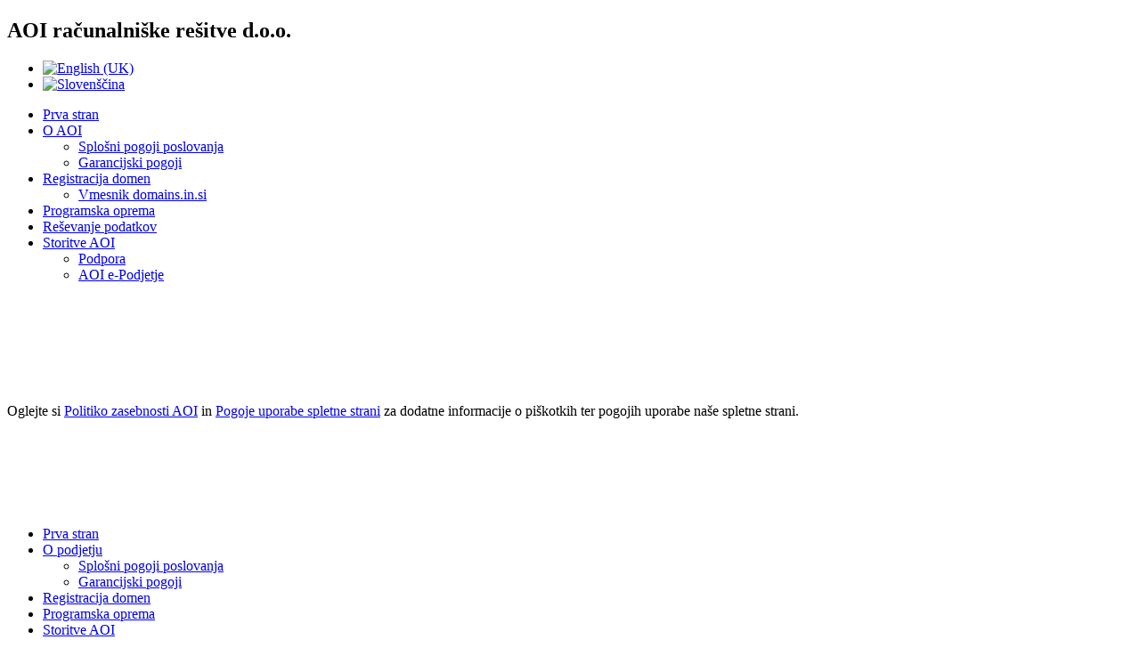

--- FILE ---
content_type: text/html; charset=utf-8
request_url: https://aoi.me/cs/14/sl/?start=4
body_size: 6263
content:
<!DOCTYPE html>
<html dir="ltr" lang="sl-si">
<head>
    <base href="https://aoi.me/cs/14/sl/"/>
	<meta http-equiv="content-type" content="text/html; charset=utf-8"/>
	<meta name="description" content="AOI computer solutions | AOI računalniške rešitve
domain registration - software - services
registracija domen - programska oprema - storitve"/>
	<meta name="generator" content="Joomla! - Open Source Content Management"/>
	<title>Prva stran - AOI </title>
	<link href="/cs/14/sl/?format=feed&amp;type=rss" rel="alternate" type="application/rss+xml" title="RSS 2.0"/>
	<link href="/cs/14/sl/?format=feed&amp;type=atom" rel="alternate" type="application/atom+xml" title="Atom 1.0"/>
	<link href="/cs/14/media/com_jce/site/css/content.min.css?badb4208be409b1335b815dde676300e" rel="stylesheet" type="text/css"/>
	<link href="/cs/14/modules/mod_cookiesaccept/screen.css" rel="stylesheet" type="text/css"/>
	<link href="/cs/14/media/mod_falang/css/template.css" rel="stylesheet" type="text/css"/>
	<script type="application/json" class="joomla-script-options new">{"csrf.token":"1a3dcd616e7aa53afdc5156f6d3cdf16","system.paths":{"root":"\/cs\/14","base":"\/cs\/14"}}</script>
	<script src="/cs/14/media/jui/js/jquery.min.js?feebef670d711767b76aa1d647fdbf5e" type="text/javascript"></script>
	<script src="/cs/14/media/jui/js/jquery-noconflict.js?feebef670d711767b76aa1d647fdbf5e" type="text/javascript"></script>
	<script src="/cs/14/media/jui/js/jquery-migrate.min.js?feebef670d711767b76aa1d647fdbf5e" type="text/javascript"></script>
	<script src="/cs/14/media/system/js/core.js?feebef670d711767b76aa1d647fdbf5e" type="text/javascript"></script>
	<script src="/cs/14/media/jui/js/bootstrap.min.js?feebef670d711767b76aa1d647fdbf5e" type="text/javascript"></script>
	<script src="http://code.jquery.com/jquery-latest.min.js" type="text/javascript"></script>
	<script type="text/javascript">jQuery(window).on('load',function(){});jQuery(function($){$('.hasTip').each(function(){var title=$(this).attr('title');if(title){var parts=title.split('::',2);var mtelement=document.id(this);mtelement.store('tip:title',parts[0]);mtelement.store('tip:text',parts[1]);}});var JTooltips=new Tips($('.hasTip').get(),{"maxTitleChars":50,"fixed":false});});jQuery(function($){initTooltips();$("body").on("subform-row-add",initTooltips);function initTooltips(event,container){container=container||document;$(container).find(".hasTooltip").tooltip({"html":true,"container":"body"});}});function do_nothing(){return;}</script>

    <link rel="stylesheet" href="/cs/14/templates/system/css/system.css"/>
    <link rel="stylesheet" href="/cs/14/templates/system/css/general.css"/>

    <!-- Created by Artisteer v4.2.0.60623 -->
    
    
    <meta name="viewport" content="initial-scale = 1.0, maximum-scale = 1.0, user-scalable = no, width = device-width"/>

    <!--[if lt IE 9]><script src="https://html5shiv.googlecode.com/svn/trunk/html5.js"></script><![endif]-->
    <link rel="stylesheet" href="/cs/14/templates/aoi_template_2014a/css/template.css" media="screen"/>
    <!--[if lte IE 7]><link rel="stylesheet" href="/cs/14/templates/aoi_template_2014a/css/template.ie7.css" media="screen" /><![endif]-->
    <link rel="stylesheet" href="/cs/14/templates/aoi_template_2014a/css/template.responsive.css" media="all"/>
<link rel="stylesheet" type="text/css" href="https://fonts.googleapis.com/css?family=PT+Sans&amp;subset=latin"/>

    <script>if('undefined'!=typeof jQuery)document._artxJQueryBackup=jQuery;</script>
    <script src="/cs/14/templates/aoi_template_2014a/jquery.js"></script>
    <script>jQuery.noConflict();</script>

    <script src="/cs/14/templates/aoi_template_2014a/script.js"></script>
    <script src="/cs/14/templates/aoi_template_2014a/script.responsive.js"></script>
    <script src="/cs/14/templates/aoi_template_2014a/modules.js"></script>
        <script>if(document._artxJQueryBackup)jQuery=document._artxJQueryBackup;</script>
<!-- Google tag (gtag.js) -->
<script async src="https://www.googletagmanager.com/gtag/js?id=G-QMVTKX2E0D"></script>
<script>window.dataLayer=window.dataLayer||[];function gtag(){dataLayer.push(arguments);}gtag('js',new Date());gtag('config','G-QMVTKX2E0D');</script>
<!-- end Google tag (gtag.js) -->
</head>
<body>

<div id="art-main">
    <div class="art-sheet clearfix">
<header class="art-header">
    <div class="art-shapes">
        <div class="art-object512038395"></div>

            </div>

<h1 class="art-headline">
    <a href="/cs/14/"></a>
</h1>
<h2 class="art-slogan">AOI računalniške rešitve d.o.o.</h2>





<nav class="art-nav">
    
<div class="art-hmenu-extra2">


<div class="mod-languages ">

    


<ul class="lang-inline">
    
        
        <!-- >>> [FREE] >>> -->
                    <li class="" dir="ltr">
                                    <a href="/cs/14/en/">
                                                    <img src="/cs/14/media/mod_falang/images/en.gif" alt="English (UK)" title="English (UK)"/>                                                                    </a>
                            </li>
                <!-- <<< [FREE] <<< -->
    
        
        <!-- >>> [FREE] >>> -->
                    <li class="lang-active" dir="ltr">
                                    <a href="/cs/14/sl/">
                                                    <img src="/cs/14/media/mod_falang/images/sl.gif" alt="Slovenščina" title="Slovenščina"/>                                                                    </a>
                            </li>
                <!-- <<< [FREE] <<< -->
    </ul>

</div>
</div>
<ul class="art-hmenu"><li class="item-107 active"><a class=" active" href="/cs/14/sl/">Prva stran</a></li><li class="item-112 deeper parent"><a href="/cs/14/sl/o-podjetju.html">O AOI</a><ul><li class="item-148"><a href="/cs/14/sl/o-podjetju/splosni-pogoji.html">Splošni pogoji poslovanja</a></li><li class="item-114"><a href="/cs/14/sl/o-podjetju/garancijski-pogoji.html">Garancijski pogoji</a></li></ul></li><li class="item-116 deeper parent"><a href="/cs/14/sl/registracija-domen.html">Registracija domen</a><ul><li class="item-134"><a href="https://domains.in.si" target="_blank">Vmesnik domains.in.si</a></li></ul></li><li class="item-118"><a href="/cs/14/sl/programska-oprema.html">Programska oprema</a></li><li class="item-128"><a href="http://www.resevanjepodatkov.com" target="_blank">Reševanje podatkov</a></li><li class="item-120 deeper parent"><a href="/cs/14/sl/storitve-aoi.html">Storitve AOI</a><ul><li class="item-123"><a href="/cs/14/sl/podpora.html">Podpora</a></li><li class="item-133"><a href="https://e.aoi.eu/aoi/" target="_blank">AOI e-Podjetje</a></li></ul></li></ul><!--googleoff: all-->
<div id="ca_banner" style="bottom:0px;
    background:url('https://aoi.me/cs/14/modules/mod_cookiesaccept/img/przez_b.png');border-color:#000;color:#fff;        ">
    <h2 style="
	color:#fff;	">Piškotke uporabljamo, da bi vam omogočili nemoteno in prijetno uporabniško izkušnjo na naši spletni strani.</h2> 
    <p style="
		color:#fff;		">Z uporabo te strani se strinjate z uporabo piškotkov.        							<span class="infoplus info_modal" style="">Več informacij</span>
					        </p>
    <div class="accept" style="">Se strinjam</div>
</div>
<div id="ca_info" style="">
    <div class="ca_info_close" style=""></div>
        <div id="ca_info_plus" style="">
            <p>Oglejte si <a href="/cs/14/../../privacy" target="_blank">Politiko zasebnosti AOI</a> in <a href="/cs/14/../../termsofuse" target="_blank">Pogoje uporabe spletne strani</a> za dodatne informacije o piškotkih ter pogojih uporabe naše spletne strani.</p>
<p><br/><br/></p>
<p><br/><br/></p>        </div>
</div>


<script type="text/javascript">jQuery(document).ready(function(){function setCookie(c_name,value,exdays){var exdate=new Date();exdate.setDate(exdate.getDate()+exdays);var c_value=escape(value)+((exdays==null)?"":"; expires="+exdate.toUTCString())+"; path=/";document.cookie=c_name+"="+c_value;}function readCookie(name){var nameEQ=name+"=";var ca=document.cookie.split(';');for(var i=0;i<ca.length;i++){var c=ca[i];while(c.charAt(0)==' ')c=c.substring(1,c.length);if(c.indexOf(nameEQ)==0)return c.substring(nameEQ.length,c.length);}return null;}var $ca_banner=jQuery('#ca_banner');var $ca_infoplus=jQuery('.infoplus.info_modal');var $ca_info=jQuery('#ca_info');var $ca_info_close=jQuery('.ca_info_close');var $ca_infoaccept=jQuery('.accept');var cookieaccept=readCookie('cookieaccept');if(!(cookieaccept=="yes")){$ca_banner.delay(1000).slideDown('fast');$ca_infoplus.click(function(){$ca_info.fadeIn("fast");});$ca_info_close.click(function(){$ca_info.fadeOut("slow");});$ca_infoaccept.click(function(){setCookie("cookieaccept","yes",365);jQuery.post('https://aoi.me/cs/14/sl/','set_cookie=1',function(){});$ca_banner.slideUp('slow');$ca_info.fadeOut("slow");});}});</script>
<!--googleon: all-->
 
    </nav>

                    
</header>
<div class="art-layout-wrapper">
                <div class="art-content-layout">
                    <div class="art-content-layout-row">
                        <div class="art-layout-cell art-sidebar1">
<div class="art-vmenublock clearfix"><div class="art-vmenublockcontent"><ul class="art-vmenu"><li class="item-101 current active"><a class=" active" href="/cs/14/sl/">Prva stran</a></li><li class="item-110 deeper parent"><a href="/cs/14/sl/o-podjetju.html">O podjetju</a><ul><li class="item-147"><a href="/cs/14/sl/o-podjetju/splosni-pogoji.html">Splošni pogoji poslovanja</a></li><li class="item-113"><a href="/cs/14/sl/o-podjetju/garancijski-pogoji.html">Garancijski pogoji</a></li></ul></li><li class="item-115"><a href="/cs/14/sl/registracija-domen.html">Registracija domen</a></li><li class="item-117"><a href="/cs/14/sl/programska-oprema.html">Programska oprema</a></li><li class="item-119"><a href="/cs/14/sl/storitve-aoi.html">Storitve AOI</a></li><li class="item-122"><a href="/cs/14/sl/podpora.html">Podpora</a></li><li class="item-124"><a href="/cs/14/sl/obrazci-in-pogodbe.html">Obrazci in pogodbe</a></li><li class="item-125"><a href="/cs/14/sl/e-racun.html">E-Račun</a></li><li class="item-121"><a href="https://aoi.me/cs/14/sl/kontakt.html">Kontakt</a></li></ul></div></div><div class="art-block clearfix"><div class="art-blockcontent"><div class="custom">
	<p><strong>AOI d.o.o.</strong><br/><a title="AOI računalniške rešitve" href="http://zemljevid.najdi.si/search.jsp?q=aoi&amp;tab=maps" target="_blank">Mestni trg 16</a><br/><a title="AOI računalniške rešitve" href="http://zemljevid.najdi.si/search.jsp?q=aoi&amp;tab=maps" target="_blank">SI-3210 Slovenske Konjice</a><br/><a title="AOI računalniške rešitve" href="http://zemljevid.najdi.si/search.jsp?q=aoi&amp;tab=maps" target="_blank">Slovenija</a></p>
<p>t: 059 072 200<br/>f: 059 072 249</p></div></div></div><div class="art-vmenublock clearfix"><div class="art-vmenublockheader"><h3 class="t">Hitre povezave</h3></div><div class="art-vmenublockcontent"><ul class="art-vmenu"><li class="item-126"><a href="http://www.resevanjepodatkov.com" target="_blank">Reševanje podatkov</a></li><li class="item-129"><a href="https://e.aoi.eu/aoi/" target="_blank">AOI e-Podjetje</a></li><li class="item-130"><a href="https://domains.in.si/" target="_blank">domains.in.si (Registracija domen)</a></li><li class="item-131"><a href="http://www.avg.si/" target="_blank">Spletna trgovina AVG</a></li></ul></div></div>



                        </div>

                        <div class="art-layout-cell art-content">
<article class="art-post"><div class="art-postcontent clearfix">
<div class="breadcrumbs">
<span class="showHere">Nahajate se: </span><span>Domov</span></div>
</div></article><article class="art-post art-messages"><div class="art-postcontent clearfix">
<div id="system-message-container">
</div></div></article><div class="blog-featured"><div class="items-leading"><div class="leading-0"><article class="art-post"><div class="art-postcontent clearfix"><div class="art-article"><h1>Uvedba davčnih blagajn</h1>
<p>&nbsp;</p>
<p>Državni zbor je 15. julija 2015 sprejel <a href="http://www.pisrs.si/Pis.web/pregledPredpisa?id=ZAKO7195" target="_blank">Zakon o davčnem potrjevanju računov (UL RS 57/15)</a>, ki med drugim uvaja obveznost potrjevanja računov, ki so plačani z gotovino, pri Finančni upravi RS po predpisanih postopkih.</p>
<p>Postopki potrjevanja in drugih obveznih lastnosti elektronskih naprav za izdajo računov so podrobneje določeni v<a href="http://www.uradni-list.si/1/content?id=122859#!/Pravilnik-o-izvajanju-Zakona-o-davcnem-potrjevanju-racunov" target="_blank"> Pravilniku o izvajanju Zakona o davčnem potrjevanju računov z dne 13.8.2015 (UL RS 60/15)</a>.</p>
<p>Za gotovinsko plačilo &scaron;tejejo vsi načini plačil, ki niso neposredno nakazilo na transakcijski račun (gotovina, kreditne kartice, čeki itd.). Potrjevanje računov bo obvezno od 2. januarja 2016 (prostovoljna vključitev od decembra 2015 dalje), določeno pa je prehodno obdobje 2 let za tiste zavezance, ki uporabljajo vezano knjigo računov, potrjeno pri FURS.</p>
<p>Za potrjevanje računov se bo uporabljal namenski elektronski podpis (certifikat), ki ga bo za te namene zavezancu izdalo Ministrstvo za javno upravo.</p>
<p>&nbsp;</p>
</div><p class="readmore"><a class="readon art-button" href="/cs/14/sl/9-novice-in-obvestila/18-uvedba-davcnih-blagajn.html">Preberite&#160;več:&#160;Uvedba&#160;davčnih&#160;blagajn</a></p></div></article></div></div><div class="items-row cols-3 row-0"><div class="item column-1"><article class="art-post"><div class="art-postcontent clearfix"><div class="art-article"><h1>Povečano &scaron;tevilo okužb z "izsiljevalskimi" virusi</h1>
<p>V zadnjem času se je ponovno povečalo &scaron;tevilo okužb z "izsiljevalskimi" virusi (ransomware), kot sta TeslaCrypt in CryptoWall.</p>
<p>Po okužbi ti virusi za&scaron;ifrirajo datoteke na računalniku in tudi na povezanih omrežnih pogonih, z močno enkripcijo.</p>
<blockquote>
<p><span style="font-size: 14pt;">Vsem uporabnikom svetujemo izredno previdnost pri odpiranju priponk v sporočilih, ne le od neznanih uporabnikov, temveč tudi od znanih po&scaron;iljateljev.</span></p>
</blockquote>
</div><p class="readmore"><a class="readon art-button" href="/cs/14/sl/9-novice-in-obvestila/17-povecano-stevilo-okuzb-z-izsiljevalskimi-virusi.html">Preberite&#160;več:&#160;Povečano&#160;število&#160;okužb&#160;z&#160;"izsiljevalskimi"&#160;virusi</a></p></div></article></div><div class="item column-2"><article class="art-post"><div class="art-postcontent clearfix"><div class="art-article"><h1>Izdajanje računov pri gotovinskem poslovanju od 1.2.2015</h1>
<p>&nbsp;</p>
<p>V Uradnem listu RS 90/2014 z dne 15.12.2014 je bila objavljena sprememba Zakona o davčnem postopku (ZDavP-2H).</p>
<p>Novi 31.a člen ZDavP-2 določa, da je zavezanec za davek, ki izda račun pri gotovinskem poslovanju brez uporabe računalni&scaron;kega programa oziroma elektronske naprave, ki ustreza pogojem 38. člena ZDavP-2, račun dolžan izdati samo z uporabo posebne vezane knjige računov - VKR, ki jo je pred uporabo potrdil pri davčnem organu.</p>
<p>Cilji novega 31.a člena ZDavP-2 so omejiti možnosti zlorab pri gotovinskem poslovanju poslovnih subjektov, zmanj&scaron;ati obseg sive ekonomije in doseči večji obseg obračunanih in plačanih davkov.</p>
</div><p class="readmore"><a class="readon art-button" href="/cs/14/sl/9-novice-in-obvestila/16-izdajanje-racunov-pri-gotovinskem-poslovanju-od-1-2-2015.html">Preberite&#160;več:&#160;Izdajanje&#160;računov&#160;pri&#160;gotovinskem&#160;poslovanju&#160;od&#160;1.2.2015</a></p></div></article></div><div class="item column-3"><article class="art-post"><div class="art-postcontent clearfix"><div class="art-article"><h1>Skladnost programske opreme AOI s Pravilnikom o zahtevah za računalniške programe</h1>
<p>&nbsp;</p>
<p>V Uradnem listu 35/2013 (26.4.2013) je bil objavljen Pravilnik o zahtevah za računalniške programe in elektronske naprave, upravljanje in delovanje informacijskega sistema ter vsebini, obliki, načinu in rokih za predložitev podatkov ("Pravilnik") (sprememba Pravilnika UL RS 57/13, 5.7.2013).</p>
<p>Pravilnik je začel veljati s 1.7.2013 in določa, da mora zavezanec za davek, ki za izdajanje in hrambo računov pri gotovinskem poslovanju uporablja računalniške programe ali elektronske naprave, na zahtevo davčnega organa predložiti izpis podatkov o izdanih računih v vsebini, obliki in na način, kot ga določa pravilnik.</p>
<p>V 38. členu Zakona o davčnem postopku (ZDavP-2, UL RS 13/2011-UPB4, 32/2012 in 94/2012) pa je določilo, da zavezanec za davek ne sme imeti ali uporabljati računalniškega programa ali elektronske naprave, ki omogoča brisanje, prilagajanje, popravljanje, razveljavljanje, nadomeščanje, dodajanje, skrivanje ali kakršnokoli drugačno spreminjanje katerega koli zapisa, shranjenega v napravi ali na drugem mediju, brez hrambe izvornih podatkov in vseh poznejših sprememb. Zavezanec za davek mora zagotoviti izpis izvornih podatkov in vseh sprememb izvornih podatkov, če je do takih sprememb prišlo.</p>
<p><strong>Navedeno je še posebej pomembno za uporabnike programa AOI Blagajna, ki je Point-Of-Sale (POS) modul programske opreme AOI Podjetje.</strong></p>
</div><p class="readmore"><a class="readon art-button" href="/cs/14/sl/9-novice-in-obvestila/12-skladnost-programske-opreme-aoi-s-pravilnikom-o-zahtevah-za-racunalniske-programe.html">Preberite&#160;več:&#160;Skladnost&#160;programske&#160;opreme&#160;AOI&#160;s&#160;Pravilnikom&#160;o&#160;zahtevah&#160;za&#160;računalniške&#160;programe</a></p></div></article></div><span class="row-separator"></span></div><div class="pagination"><p class="counter">stran 2 od 3</p><div class="art-pager"><a title="Začetek" href="/cs/14/sl/" class="hasTip ">Začetek</a><a title="Nazaj" href="/cs/14/sl/" class="hasTip ">Nazaj</a><a href="/cs/14/sl/" class="">1</a><span class="active">2</span><a href="/cs/14/sl/?start=8" class="">3</a><a title="Naprej" href="/cs/14/sl/?start=8" class="hasTip ">Naprej</a><a title="Konec" href="/cs/14/sl/?start=8" class="hasTip ">Konec</a></div></div></div>


                        </div>
                    </div>
                </div>
            </div>

<footer class="art-footer">
<div class="art-content-layout-wrapper layout-item-0">
<div class="art-content-layout layout-item-1">
    <div class="art-content-layout-row">
    <div class="art-layout-cell layout-item-2" style="width: 100%">
    <!-- begin nostyle -->
<div class="art-nostyle">
<!-- begin nostyle content -->


<div class="custom">
	<table border="0" style="width: 100%;" cellspacing="0" cellpadding="0">
<tbody>
<tr>
<td style="width: 400px; text-align: left;"><a href="http://vni.si/www" target="_blank" rel="nofollow"><img src="/cs/14/images/AOI/_partnerships/varni_na_internetu.png" alt="varni na internetu"/></a>&nbsp;&nbsp;<a href="http://www.imej.si" target="_blank"><img src="/cs/14/images/AOI/_partnerships/imej.si_ribbon_purple.png" alt="imej.si" style="margin: 5px; vertical-align: top;"/></a>&nbsp;<a href="http://www.intel.com" target="_blank" rel="nofollow"><img src="/cs/14/images/AOI/_partnerships/intel_2014.png" alt="intel 2014"/></a></td>
<td style="text-align: center;">&nbsp;<span style="font-family: Tahoma; font-size: xx-small;">&copy; Copyright 2002-2016 AOI d.o.o. Vse pravice pridržane. </span><a href="/cs/14/../../privacy" target="newwin"><span style="text-decoration: underline;"><span style="color: #0066cc; font-family: Tahoma; font-size: xx-small;"> Politika zasebnosti</span></span></a> <a href="/cs/14/../../termsofuse" target="newwin"><span style="text-decoration: underline;"><span style="color: #0066cc; font-family: Tahoma; font-size: xx-small;">Pogoji uporabe</span></span></a></td>
</tr>
</tbody>
</table></div>
<!-- end nostyle content -->
</div>
<!-- end nostyle -->
</div>
    </div>
</div>
</div>

</footer>

    </div>
</div>


</body>
</html>